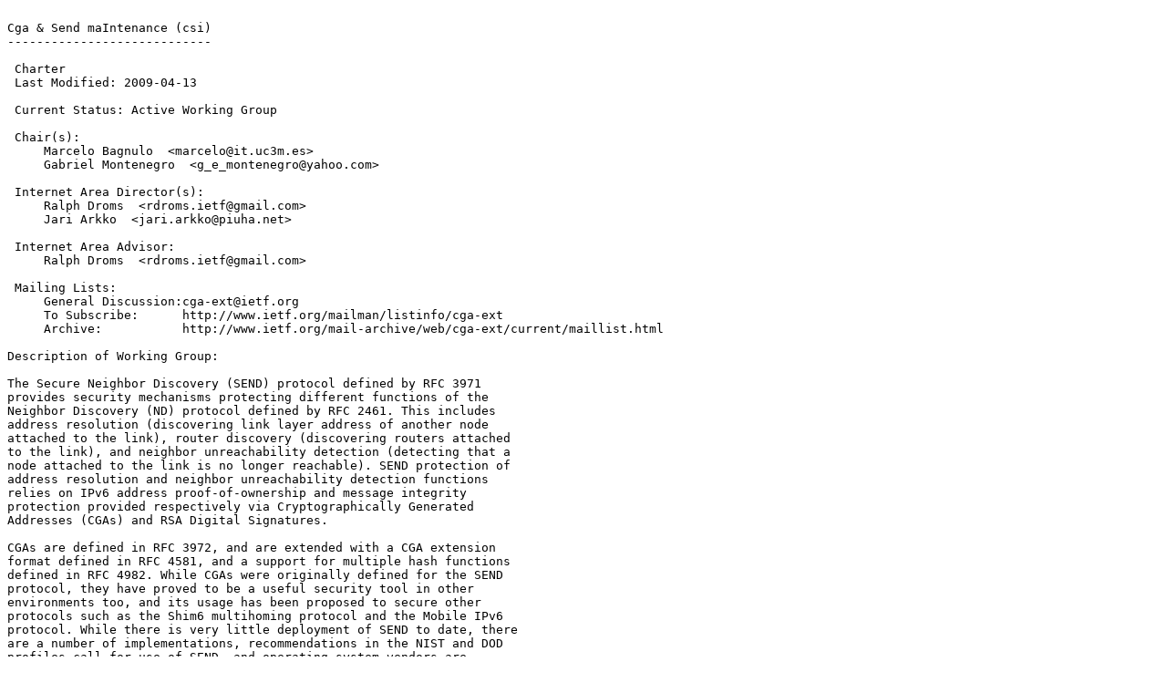

--- FILE ---
content_type: text/plain; charset=utf-8
request_url: http://fi.archive.ubuntu.com/ftp.ietf.org/ietf/csi/csi-charter.2010-02-16.8.txt
body_size: 8362
content:

Cga & Send maIntenance (csi)
----------------------------

 Charter
 Last Modified: 2009-04-13

 Current Status: Active Working Group

 Chair(s):
     Marcelo Bagnulo  <marcelo@it.uc3m.es>
     Gabriel Montenegro  <g_e_montenegro@yahoo.com>

 Internet Area Director(s):
     Ralph Droms  <rdroms.ietf@gmail.com>
     Jari Arkko  <jari.arkko@piuha.net>

 Internet Area Advisor:
     Ralph Droms  <rdroms.ietf@gmail.com>

 Mailing Lists: 
     General Discussion:cga-ext@ietf.org
     To Subscribe:      http://www.ietf.org/mailman/listinfo/cga-ext
     Archive:           http://www.ietf.org/mail-archive/web/cga-ext/current/maillist.html

Description of Working Group:

The Secure Neighbor Discovery (SEND) protocol defined by RFC 3971
provides security mechanisms protecting different functions of the
Neighbor Discovery (ND) protocol defined by RFC 2461. This includes
address resolution (discovering link layer address of another node
attached to the link), router discovery (discovering routers attached
to the link), and neighbor unreachability detection (detecting that a
node attached to the link is no longer reachable). SEND protection of
address resolution and neighbor unreachability detection functions
relies on IPv6 address proof-of-ownership and message integrity
protection provided respectively via Cryptographically Generated
Addresses (CGAs) and RSA Digital Signatures.

CGAs are defined in RFC 3972, and are extended with a CGA extension
format defined in RFC 4581, and a support for multiple hash functions
defined in RFC 4982. While CGAs were originally defined for the SEND
protocol, they have proved to be a useful security tool in other
environments too, and its usage has been proposed to secure other
protocols such as the Shim6 multihoming protocol and the Mobile IPv6
protocol. While there is very little deployment of SEND to date, there
are a number of implementations, recommendations in the NIST and DOD
profiles call for use of SEND, and operating system vendors are
considering adding SEND to their next releases. As a result, it is
desirable to review the current state of the SEND and CGA
specifications, maintain and complement them where necessary. Up to
date cryptographic algorithms are needed, and the protocols need to be
able to deal with certain common situations currently not supported.

Specifically, the WG will look at the following issues:

- Develop an informational document analyzing the implications of
recent attacks on hash functions used by SeND protocol. Current SeND
specification uses the SHA-1 hash algorithm and does not provides
support for hash algorithm agility, hence the critical need for
understanding the impact of the attacks on the SeND protocol. In
addition, if as a result of the aforementioned analysis it is deemed
necessary, standard-track extensions to the SeND protocol to support
multiple hash algorithms will be defined.

- Specify a standards-track CGA and SeND extensions to support
multiple public key algorithms. As currently defined CGA and SeND can
only use RSA keys, and they lack support for other public key
algorithms (e.g. Elliptic Curve Cryptography -- ECC).

- Develop X.509 certificate management tools for SeND. SeND utilizes
X.509v3 certificates for performing router authorization. It uses the
X.509 extension for IP addresses to verify whether the router is
authorized to advertise the mentioned IP addresses. Since the IP
addresses extension does not explicitly mention what functions the
node can perform for the IP addresses it becomes impossible to know
the reason for which the certificate was allowed. In order to
facilitate issuance of certificates for specific functions, we need to
encode the functions permitted for the certificate into the
certificate itself. The WG will develop a certificate profile,
including a definition of X.509 Extended Key Usage for SeND . In
addition, the WG will recommend best practices for (1) enrollment, (2)
revocation checking, and (3) publishing of certificates. This WG will
ensure that the profile and recommended practices will cover usage by
hosts in addition to routers. The working group will coordinate this
activity with the PKIX and SIDR WGs. Prior to IESG submission of
the certificate profile, the working group will seek input from
and coordinate with other groups enabling cryptographic identification
of device-related properties (e.g., IEEE 802.1ar, IEEE 802.16, WiMAX
Forum, IETF CAPWAP WG).

- Develop a standard track document defining a mechanism to perform
SeND certificate provisioning for routers. SeND protocol as defined in
RFC3971 specifies how IPv6 nodes can trust the prefixes advertised by
a router. The solution is based on the use of the IP Address
Delegation extension (RFC3779) in X.509 v3 certificates (RFC3280).
This work will provide the tools require to provision with the
certificates to the routers in an automatic manner. The working will
coordinate this activity with the PKIX WG.

- Produce a problem statement document for Neighbor Discovery Proxies
and then specify standards-track SEND Extensions to support Neighbor
Discovery Proxies: SEND protocol as currently defined in RFC 3971
lacks of support for ND Proxies defined in RFC 3775 and RFC 4389.
Extensions to the SEND protocol will be defined in order to provide
equivalent SEND security capabilities to ND Proxies.

- Develop an informational document analysing different approaches to
allow SeND and CGAs to be used in conjunction with DHCP, and making
recommendations on which are the best suited. Recharter based on the
result of the analysis.

- Update base specifications (RFC 3971 and 3972).

 Goals and Milestones:

   Jun 2008       WG last-call on analysis of hash related threats in SeND 

   Jul 2008       Submit draft on analysis of hash related threats in SeND to 
                IESG 

   Aug 2008       WG last-call on Proxy-SeND problem statement 

   Sep 2008       Submit draft on Proxy-SeND problem statement to IESG 

   Dec 2008       WG last-call on multiple hash function support in SeND, if 
                required 

   Dec 2008       WG last-call on multiple public key algorithm support for CGA 

   Dec 2008       WG last-call on multiple public key algorithm support for SeND 

   Dec 2008       WG last-call on certificate profile definition for SeND 

   Jan 2009       WG last-call on Proxy SeND 

   Jan 2009       Submit draft on multiple hash function support in SeND to IESG, 
                if required 

   Jan 2009       Submit draft on multiple public key algorithm support for CGA 
                to IESG 

   Jan 2009       Submit draft on multiple public key algorithm support for SeND 
                to IESG 

   Jan 2009       Submit draft on certificate profile definition for SeND to IESG 

   Feb 2009       Submit draft on Proxy SeND to IESG 

   Jun 2009       WG last-call on certificate provision mechanism for SeND 
                routers 

   Jun 2009       WG last-call on certificate management best practices for SeND 
                routers 

   Jul 2009       WG last-call on CGA-DHCP interaction 

   Jul 2009       Submit draft on certificate provision mechanism for SeND 
                routers to IESG 

   Jul 2009       Submit draft on certificate management best practices for SeND 
                routers to IESG 

   Aug 2009       Submit draft on CGA-DHCP interaction to IESG 

   Nov 2009       WG last-call on updated SeND specification 

   Dec 2009       Submit draft on updated SeND specification to IESG 

   Dec 2009       Submit draft on updated CGA specification to IESG 


 Internet-Drafts:

Posted Revised         I-D Title   <Filename>
------ ------- --------------------------------------------
Sep 2008 Feb 2010   <draft-ietf-csi-hash-threat-07.txt>
                SEND Hash Threat Analysis 

Oct 2008 Jan 2010   <draft-ietf-csi-sndp-prob-04.txt>
                Securing Neighbor Discovery Proxy: Problem Statement 

Jul 2009 Feb 2010   <draft-ietf-csi-send-cert-02.txt>
                Certificate profile and certificate management for SEND 

Oct 2009 Dec 2009   <draft-ietf-csi-dhcpv6-cga-ps-01.txt>
                DHCPv6 and CGA Interaction: Problem Statement 

Nov 2009 Feb 2010   <draft-ietf-csi-send-name-type-registry-01.txt>
                SEND Name Type field Registry 

 Request For Comments:

  None to date.
